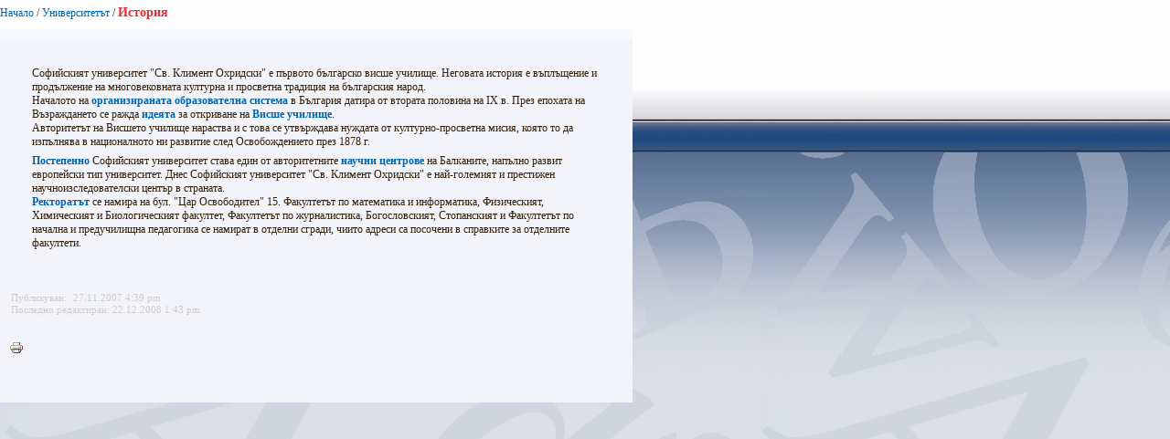

--- FILE ---
content_type: text/html; charset=utf-8
request_url: https://uni-sofia.bg/index.php/bul/layout/set/print/universitet_t/istoriya
body_size: 2396
content:


<!DOCTYPE html PUBLIC "-//W3C//DTD XHTML 1.0 Transitional//EN"
    "http://www.w3.org/TR/xhtml1/DTD/xhtml1-transitional.dtd">
<html xmlns="http://www.w3.org/1999/xhtml" xml:lang="bg-BG" lang="bg-BG">

<head>    <script language="JavaScript" type="text/javascript" src="/design/standard/javascript/tools/ezjsselection.js"></script>    <script language="JavaScript" type="text/javascript" src="/extension/ezwebin/design/ezwebin/javascript/insertmedia.js"></script>
    <link rel="stylesheet" type="text/css" href="/extension/ezwebin/design/ezwebin/stylesheets/core.css" />

<style type="text/css">    @import url("/extension/ezmultiupload/design/standard/stylesheets/ezmultiupload.css");    @import url("/extension/ezclasslists/design/standard/stylesheets/classlists.css");</style>
                            
    <title>История / Университетът / Начало - Софийски университет &quot;Св. Климент Охридски&quot;</title>

    
    
    
        <meta http-equiv="Content-Type" content="text/html; charset=utf-8" />

        <meta http-equiv="Content-language" content="bg-BG" />

    
        <meta name="author" content="Софийски Университет Св. Климент Охридски" />

        <meta name="copyright" content="Софийски Университет Св. Климент Охридски" />

        <meta name="description" content="Софийски Университет Св. Климент Охридски" />

        <meta name="keywords" content="университет, софия, климент, охридски" />

    
    <meta name="MSSmartTagsPreventParsing" content="TRUE" />
    <meta name="generator" content="eZ Publish" />
    
<link rel="Home" href="/index.php/bul/layout/set/print" title="Начална страница Софийски университет "Св. Климент Охридски"" />
<link rel="Index" href="/index.php/bul/layout/set/print" />
<link rel="Top"  href="/index.php/bul/layout/set/print" title="История / Университетът / Начало - Софийски университет &quot;Св. Климент Охридски&quot;" />
<link rel="Search" href="/index.php/bul/layout/set/print/content/advancedsearch" title="Търси Софийски университет "Св. Климент Охридски"" />
<link rel="Shortcut icon" href="/extension/ezwebin/design/ezwebin/images/favicon.ico" type="image/x-icon" />
<link rel="icon" href="/extension/ezwebin/design/ezwebin/images/favicon.ico" type="image/x-icon" />
<link rel="Copyright" href="/index.php/bul/layout/set/print/ezinfo/copyright" />
<link rel="Author" href="/index.php/bul/layout/set/print/ezinfo/about" />

<style type="text/css">
    @import url(/extension/ezwebin/design/ezwebin/stylesheets/core.css);
    @import url(/design/standard/stylesheets/debug.css);
    @import url(/extension/ezwebin/design/ezwebin/stylesheets/pagelayout.css);
    @import url(/extension/ezwebin/design/ezwebin/stylesheets/content.css);
    @import url(/extension/ezwebin/design/ezwebin/stylesheets/websitetoolbar.css);
        @import url("/extension/ezmultiupload/design/standard/stylesheets/ezmultiupload.css");
        @import url("/extension/ezclasslists/design/standard/stylesheets/classlists.css");
    
        @import url(/extension/ezwebin/design/ezwebin/stylesheets/sIFR-screen.css);

</style>
<link rel="stylesheet" type="text/css" href="/extension/ezwebin/design/ezwebin/stylesheets/print.css" media="print" />
<!-- IE conditional comments; for bug fixes for different IE versions -->
<!--[if IE 5]>     <style type="text/css"> @import url(/extension/ezwebin/design/ezwebin/stylesheets/browsers/ie5.css);    </style> <![endif]-->
<!--[if lte IE 7]> <style type="text/css"> @import url(/extension/ezwebin/design/ezwebin/stylesheets/browsers/ie7lte.css); </style> <![endif]-->
<!--[if IE 6]>     <style type="text/css"> @import url("/extension/ezwebin/design/ezwebin/stylesheets/ie6.css.php");    </style> <![endif]-->
    <script language="javascript" type="text/javascript" src="/design/standard/javascript/tools/ezjsselection.js"></script>    <script language="javascript" type="text/javascript" src="/extension/ezwebin/design/ezwebin/javascript/insertmedia.js"></script>
<!--[if IE 6]>
<script language="javascript" type="text/javascript" src="/extension/ezwebin/design/ezwebin/javascript/DD_belatedPNG_0.0.8a-min.js"></script>
<script>
  DD_belatedPNG.fix('#topmenu');
</script>
<![endif]-->


<script language="javascript" type="text/javascript" src="/extension/ezwebin/design/ezwebin/javascript/swfobject.js"></script>
<script language="javascript" type="text/javascript" src="/extension/ezwebin/design/ezwebin/javascript/sifr.js"></script>
<script language="javascript" type="text/javascript" src="/extension/ezwebin/design/ezwebin/javascript/jquery.pack.js"></script>


</head>

<body style="text-align: left">

  <!-- Path area: END -->
    <div id="pathfront">
    <!-- Path content: START -->
<p>
						<a href="/index.php/bul/layout/set/print">Начало</a>
					<span>/</span>					<a href="/index.php/bul/layout/set/print/universitet_t">Университетът</a>
					<span>/</span>					<span class="end">История</span>
					</p>
<!-- Path content: END -->  </div>



<div id="main-left">
<div class="content-view-full">
    <div class="class-folder">
		
		<div class="contentbox">
			<span class="top">&nbsp;</span>
			<span class="bottom">&nbsp;</span>
			<div class="content">
		        		            		        
		        		            <div class="attribute-long">
		                
<p>
Софийският университет &quot;Св. Климент Охридски&quot; е първото българско висше училище. Неговата история е въплъщение и продължение на многовековната културна и просветна традиция на българския народ. <br />
Началото на <b><a href="/index.php/bul/layout/set/print/universitet_t/istoriya/srednovekovie" target="_self">организираната образователна система</a></b> в България датира от втората половина на IX в. През епохата на Възраждането се ражда <b><a href="/index.php/bul/layout/set/print/universitet_t/istoriya/v_zrazhdane" target="_self">идеята</a></b> за откриване на <b><a href="/index.php/bul/layout/set/print/universitet_t/istoriya/osnovavane" target="_self">Висше училище</a></b>. <br />Авторитетът на Висшето училище нараства и с това се утвърждава нуждата от културно-просветна мисия, която то да изпълнява в националното ни развитие след Освобождението през 1878 г.</p><p>
<b><a href="/index.php/bul/layout/set/print/universitet_t/istoriya/akademichna_istoriya" target="_self">Постепенно</a></b> Софийският университет става един от авторитетните <b><a href="/index.php/bul/layout/set/print/universitet_t/istoriya/izt_knati_ucheni" target="_self">научни центрове</a></b> на Балканите, напълно развит европейски тип университет. Днес Софийският университет &quot;Св. Климент Охридски&quot; е най-големият и престижен научноизследователски център в страната. <br /><b><a href="/index.php/bul/layout/set/print/universitet_t/istoriya/simvoli_na_universiteta/arhitektura/sgradata_na_rektorata" target="_self">Ректоратът</a></b> се намира на бул. &quot;Цар Освободител&quot; 15. Факултетът по математика и информатика, Физическият, Химическият и Биологическият факултет, Факултетът по журналистика, Богословският, Стопанският и Факултетът по начална и предучилищна педагогика се намират в отделни сгради, чиито адреси са посочени в справките за отделните факултети.</p>		            </div>
		        
	        				
			
			</div>
		</div>
	
	<div class="attribute-byline">
        <p class="date">Публикуван: </p>
        <p class="date">
             27.11.2007 4:39 pm
        </p>
<br/> 
<p class="date">Последно редактиран: 22.12.2008 1:43 pm</p>        
        <p>&nbsp;</p>
        </div>		

        <div class="content-links">
          <div class="attribute-print">
                  <a href="/index.php/bul/layout/set/print/layout/set/print/content/view/full/5187" title="Printer-friendly version" onclick = "window.open(this.href); return false">Printer-friendly version</a>
          </div>
                            </div>


    </div>
</div>

</div>






<script type="text/javascript">
  window.print();
  window.close();
</script>



</body>
</html>
